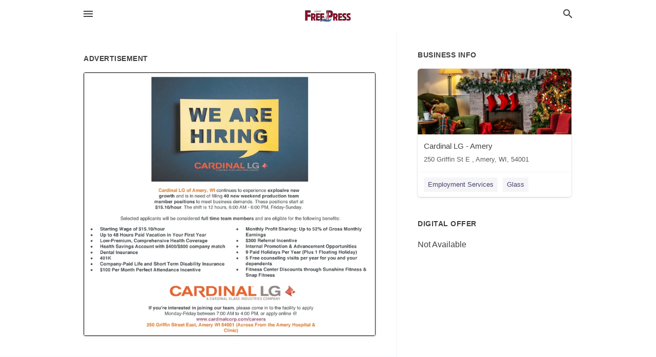

--- FILE ---
content_type: text/html; charset=utf-8
request_url: https://local.theameryfreepress.com/amery-us-wi/cardinal-lg-amery-715-268-8111/2018-09-11-9223979-we-are-hiring-cardinallg-cardinal-glass-industries-cardinal-lg-of-amery-wi-continues-to-experience-explosive-new-growth-and-is-in-need-of-filling-40-new-weekend-production-team-member-positions-to-meet-business-demands-these-positions-st
body_size: 7696
content:
<!DOCTYPE html>
<html lang="en" data-acm-directory="false">
  <head>
    <meta charset="utf-8">
    <meta name="viewport" content="initial-scale=1, width=device-width" />
    <!-- PWA Meta Tags -->
    <meta name="apple-mobile-web-app-capable" content="yes">
    <meta name="apple-mobile-web-app-status-bar-style" content="black-translucent">
    <meta name="apple-mobile-web-app-title" content="TUESDAY, SEPTEMBER 11, 2018 Ad - Cardinal LG - Amery - Amery Free Press">
    <link rel="apple-touch-icon" href="/directory-favicon.ico" />
    <!-- Primary Meta Tags -->
    <title>TUESDAY, SEPTEMBER 11, 2018 Ad - Cardinal LG - Amery - Amery Free Press</title>
    <meta name="title" content="TUESDAY, SEPTEMBER 11, 2018 Ad - Cardinal LG - Amery - Amery Free Press">
    <meta name="description" content="Glass in 250 Griffin St E , Amery, WI 54001">
    <link rel="shortcut icon" href="/directory-favicon.ico" />
    <meta itemprop="image" content="https://storage.googleapis.com/ownlocal-adforge-production/ads/9223979/large_images.webp">

    <!-- Open Graph / Facebook -->
    <meta property="og:url" content="https://local.theameryfreepress.com/amery-us-wi/cardinal-lg-amery-715-268-8111/[base64]">
    <meta property="og:type" content="website">
    <meta property="og:title" content="TUESDAY, SEPTEMBER 11, 2018 Ad - Cardinal LG - Amery - Amery Free Press">
    <meta property="og:description" content="Glass in 250 Griffin St E , Amery, WI 54001">
    <meta property="og:image" content="https://storage.googleapis.com/ownlocal-adforge-production/ads/9223979/large_images.webp">

    <!-- Twitter -->
    <meta property="twitter:url" content="https://local.theameryfreepress.com/amery-us-wi/cardinal-lg-amery-715-268-8111/[base64]">
    <meta property="twitter:title" content="TUESDAY, SEPTEMBER 11, 2018 Ad - Cardinal LG - Amery - Amery Free Press">
    <meta property="twitter:description" content="Glass in 250 Griffin St E , Amery, WI 54001">
    <meta property="twitter:image" content="https://storage.googleapis.com/ownlocal-adforge-production/ads/9223979/large_images.webp">
    <meta property="twitter:card" content="summary_large_image">


    <!-- Google Search Console -->
      <meta name="google-site-verification" content="NuuRZIqRFMhjNf96coeHvGwYQtsx2YE-T_FLFlfNtyU" />


    <!-- Other Assets -->
      <link rel="stylesheet" href="https://unpkg.com/leaflet@1.6.0/dist/leaflet.css" integrity="sha512-xwE/Az9zrjBIphAcBb3F6JVqxf46+CDLwfLMHloNu6KEQCAWi6HcDUbeOfBIptF7tcCzusKFjFw2yuvEpDL9wQ==" crossorigin=""/>


    <!-- Google Analytics -->

    <link rel="stylesheet" media="screen" href="/assets/directory/index-625ebbc43c213a1a95e97871809bb1c7c764b7e3acf9db3a90d549597404474f.css" />
      <meta name="google-site-verification" content="APWoM7yZpjV6pCv1wnXzQ4aJGDu3uxTEffi5-vKmu40" />


    <script>
//<![CDATA[

      const MESEARCH_KEY = "";

//]]>
</script>
      <script src="/assets/directory/resources/jquery.min-a4ef3f56a89b3569946388ef171b1858effcfc18c06695b3b9cab47996be4986.js"></script>
      <link rel="stylesheet" media="screen" href="/assets/directory/materialdesignicons.min-aafad1dc342d5f4be026ca0942dc89d427725af25326ef4881f30e8d40bffe7e.css" />
  </head>

  <body class="preload" data-theme="">


    <style>
      :root {
        --color-link-alt: #6772E5 !important;
      }
    </style>

    <div class="blocker-banner" id="blocker-banner" style="display: none;">
      <div class="blocker-banner-interior">
        <span class="icon mdi mdi-alert"></span>
        <div class="blocker-banner-title">We notice you're using an ad blocker.</div>
        <div class="blocker-banner-text">Since the purpose of this site is to display digital ads, please disable your ad blocker to prevent content from breaking.</div>
        <span class="close mdi mdi-close"></span>
      </div>
    </div>

    <div class="wrapper">
      <div class="header ">
  <div class="header-main">
    <div class="container ">
      <style>
  body {
    font-family: "Arial", sans-serif;
  }
</style>
<a class="logo" href=/ aria-label="Business logo clickable to go to the home page">
    <img src="https://assets.secure.ownlocal.com/img/logos/1999/original_logos.jpeg?1687899434" alt="Amery Free Press">
</a>
<a class="mdi main-nav-item mdi-menu menu-container" aria-label="hamburger menu" aria-expanded="false" href="."></a>
<a class="mdi main-nav-item search-icon" style="right: 20px;left: auto;" href="." title="Search business collapsed">
  <svg class="magnify-icon" xmlns="http://www.w3.org/2000/svg" width="1em" height="1em" viewBox="0 0 24 24">
    <path fill="#404040" d="M9.5 3A6.5 6.5 0 0 1 16 9.5c0 1.61-.59 3.09-1.56 4.23l.27.27h.79l5 5l-1.5 1.5l-5-5v-.79l-.27-.27A6.52 6.52 0 0 1 9.5 16A6.5 6.5 0 0 1 3 9.5A6.5 6.5 0 0 1 9.5 3m0 2C7 5 5 7 5 9.5S7 14 9.5 14S14 12 14 9.5S12 5 9.5 5" />
  </svg>
  <svg class="ex-icon" xmlns="http://www.w3.org/2000/svg" width="1em" height="1em" viewBox="0 0 24 24">
    <path fill="#404040" d="M6.4 19L5 17.6l5.6-5.6L5 6.4L6.4 5l5.6 5.6L17.6 5L19 6.4L13.4 12l5.6 5.6l-1.4 1.4l-5.6-5.6z" />
  </svg>
</a>
<ul class="nav">
  <li><a href="/" aria-label="directory home"><span class="mdi mdi-home"></span><span>Directory Home</span></a></li>
  <li><a href="/shop-local" aria-label="shop local"><span class="mdi mdi-storefront"></span><span>Shop Local</span></a></li>
  <li>
    <li><a href="/offers" aria-label="offers"><span class="mdi mdi-picture-in-picture-top-right"></span><span>Offers</span></a></li>
    <li><a href="/ads" aria-label="printed ads"><span class="mdi mdi-newspaper"></span><span>Print Ads</span></a></li>
  <li><a href="/categories" aria-label="categories"><span class="mdi mdi-layers-outline"></span><span>Categories</span></a></li>
  <li>
    <a href="http://www.theameryfreepress.com/"  aria-label="newspaper name">
      <span class="mdi mdi-home-outline"></span><span>Amery Free Press</span>
    </a>
  </li>
</ul>
<div class="header-search">
  <svg xmlns="http://www.w3.org/2000/svg" width="20px" height="20px" viewBox="0 2 25 25">
    <path fill="#404040" d="M9.5 3A6.5 6.5 0 0 1 16 9.5c0 1.61-.59 3.09-1.56 4.23l.27.27h.79l5 5l-1.5 1.5l-5-5v-.79l-.27-.27A6.52 6.52 0 0 1 9.5 16A6.5 6.5 0 0 1 3 9.5A6.5 6.5 0 0 1 9.5 3m0 2C7 5 5 7 5 9.5S7 14 9.5 14S14 12 14 9.5S12 5 9.5 5"></path>
  </svg>
    <form action="/businesses" accept-charset="UTF-8" method="get">
      <input class="search-box" autocomplete="off" type="text" placeholder="Search for businesses" name="q" value="" />
</form></div>

    </div>
  </div>
</div>


      <link rel="stylesheet" media="screen" href="/assets/directory/ads-8d4cbb0ac9ea355c871c5182567aa0470af4806c8332c30d07bd3d73e02b9029.css" />

<div class="page">
        <div id="details_ad_entity" class="columns" data-entity-id=9223979 data-entity-type="ad" data-controller="ads" data-action="show">
  <div class="column left-column">
    <div class="block">
      <div class="block-interior">
        <h3><span class="translation_missing" title="translation missing: en.directory.advertisement">Advertisement</span></h3>
        <img class="promo" src="https://assets.secure.ownlocal.com/img/uploads/9223979/large_images.webp" alt="Ad promo image large">
      </div>
    </div>
    <div class="block">
      <div class="block-interior">
          <ul class="specs">
              <li>
                  <h3>Published Date</h3>
                  <span>September 11, 2018</span>
                    <div class="expired-note">
                      This ad was originally published on this date and may contain an offer that is no longer valid. 
                      To learn more about this business and its most recent offers, 
                      <a href="/amery-wi/cardinal-lg-amery-715-268-8111">click here</a>.
                    </div>
              </li>
          </ul>
        </div>
      </div>
      <div class="block">
        <div class="block-interior">
          <div class="promo-text">
            <h3>Ad Text</h3>
            <div class="promo-text-interior">
            <p>WE ARE
HIRING
CARDINALLG
CARDINAL GLASS INDUSTRIES
Cardinal LG of Amery, WI continues to experience explosive new
growth and is in need of filling 40 new weekend production team
member positions to meet business demands. These positions start at
$15.10/hour. The shift is 12 hours, 6:00 AM 6:00 PM, Friday-Sunday
Selected applicants will be considered full time team members and are eligible for the following benefits
.Starting Wage of $15.10/hour
Monthly Profit Sharing: Up to 52% of Gross Monthly
Earnings
$300 Referral Incentive
Up to 48 Hours Paid Vacation in Your First Year
Low-Premium, Comprehensive Health Coverage
Health Savings Account with $400/s800 company match
Dental Insurance
401K
Internal Promotion &amp; Advancement Opportunities
9 Paid Holidays Per Year (Plus 1 Floating Holiday)
5 Free counseling visits per year for you and your
dependents
Fitness Center Discounts through Sunshine Fitness &amp;
Snap Fitness
.
. Company-Paid Life and Short Term Disability Insurance
$100 Per Month Perfect Attendance Incentive
CARDINAL LG
A CARDINAL GLASS INDUSTRIES COMPANY
If you&#39;re interested in joining our team, please come in to the facility to apply
Monday-Friday between 7:00 AM to 4:00 PM, or apply online @
www.cardinalcorp.com/careers
250 Griffin Street East, Amery WI 54001 (Across From the Amery Hospital &amp;
Clinic)
</p>
          </div>
        </div>
      </div>
    </div>
  </div>
  <div class="column right-column">
    <div class="block">
      <div class="block-interior">
          <h3>Business Info</h3>
          <ul id="businesses_entity" class="cards" style="margin-bottom: 15px;">
              
<li class="" data-entity-id="67777924" data-name="Cardinal LG - Amery" data-entity-type="business" data-controller="ads" data-action="show">
  <a itemscope itemtype="http://schema.org/LocalBusiness" class="card-top" href="/amery-wi/cardinal-lg-amery-715-268-8111" title="Cardinal LG - Amery" aria-label="Cardinal LG - Amery 250 Griffin St E , Amery, WI, 54001" >
    <div
      class="image "
        style= "background-image: url('https://storage.googleapis.com/ownlocal-adforge-production/backgrounds/origamis/custom/0270d83d-948c-40c6-b8b5-6bd4fcd5377b/full.webp');"
    >
    </div>
    <div class="card-info">
      <div itemprop="name" class="name">Cardinal LG - Amery</div>
      <span itemprop="address" itemscope itemtype="http://schema.org/PostalAddress">
        <div itemprop="streetAddress" class="details">250 Griffin St E , Amery, WI, 54001</div>
      </span>
    </div>
  </a>
  <div class="card-bottom">

    
<a class="tag" href="/categories/services/employment-services">
  Employment Services
</a>

<a class="tag" href="/categories/services/glass">
  Glass
</a>

  </div>
</li>

          </ul>
        <h3>Digital Offer</h3>
          <span>Not Available</span>
      </div>
    </div>
  </div>
  <div class="clear">
  </div>
</div>



        <section>
            
<section>
  <div class="container">
    <h2>OTHER PRINT ADS</h2>
    <div id="carouselads" class="cards carousel promos">
      <div title="left arrow icon" class="control previous"><span class="mdi"><svg xmlns="http://www.w3.org/2000/svg" width="1em" height="1em" viewBox="0 0 24 24"><path fill="currentColor" d="M15.41 16.58L10.83 12l4.58-4.59L14 6l-6 6l6 6z"/></svg></span></div>
      <div title="right arrow icon" class="control next"><span class="mdi"><svg xmlns="http://www.w3.org/2000/svg" width="1em" height="1em" viewBox="0 0 24 24"><path fill="currentColor" d="M8.59 16.58L13.17 12L8.59 7.41L10 6l6 6l-6 6z"/></svg></span></div>
      <div class="stage active">
        <ul id="ads_entity">
          
<li data-entity-id="12941615" data-entity-type="ad" data-controller="ads" data-action="show">
  <a class="card-top" href="/amery-wi/cardinal-lg-amery-715-268-8111/[base64]" aria-label="12/24/25">
    <div class="image "
        style="background-image: url('https://assets.secure.ownlocal.com/img/uploads/12941615/hover_images.webp');"
    ></div>
    <div class="card-info">
      <div
        class="details"
        data-ad-start-date='12/24/25'
        data-business-name='Cardinal LG - Amery'
        data-business-address='250 Griffin St E '
        data-business-city='Amery'
        data-business-state='WI'
        data-business-phone='+17152688111'
        data-business-website='http://www.cardinalcorp.com/'
        data-business-profile='/amery-wi/cardinal-lg-amery-715-268-8111'
      >
        <span class="mdi mdi-calendar"></span>12/24/25
      </div>
    </div>
  </a>
</li>

<li data-entity-id="12938119" data-entity-type="ad" data-controller="ads" data-action="show">
  <a class="card-top" href="/amery-wi/cardinal-lg-amery-715-268-8111/[base64]" aria-label="12/17/25">
    <div class="image "
        style="background-image: url('https://assets.secure.ownlocal.com/img/uploads/12938119/hover_images.webp');"
    ></div>
    <div class="card-info">
      <div
        class="details"
        data-ad-start-date='12/17/25'
        data-business-name='Cardinal LG - Amery'
        data-business-address='250 Griffin St E '
        data-business-city='Amery'
        data-business-state='WI'
        data-business-phone='+17152688111'
        data-business-website='http://www.cardinalcorp.com/'
        data-business-profile='/amery-wi/cardinal-lg-amery-715-268-8111'
      >
        <span class="mdi mdi-calendar"></span>12/17/25
      </div>
    </div>
  </a>
</li>

<li data-entity-id="12877433" data-entity-type="ad" data-controller="ads" data-action="show">
  <a class="card-top" href="/amery-wi/cardinal-lg-amery-715-268-8111/[base64]" aria-label="10/01/25">
    <div class="image "
        style="background-image: url('https://assets.secure.ownlocal.com/img/uploads/12877433/hover_images.webp');"
    ></div>
    <div class="card-info">
      <div
        class="details"
        data-ad-start-date='10/01/25'
        data-business-name='Cardinal LG - Amery'
        data-business-address='250 Griffin St E '
        data-business-city='Amery'
        data-business-state='WI'
        data-business-phone='+17152688111'
        data-business-website='http://www.cardinalcorp.com/'
        data-business-profile='/amery-wi/cardinal-lg-amery-715-268-8111'
      >
        <span class="mdi mdi-calendar"></span>10/01/25
      </div>
    </div>
  </a>
</li>

<li data-entity-id="12851863" data-entity-type="ad" data-controller="ads" data-action="show">
  <a class="card-top" href="/amery-wi/cardinal-lg-amery-715-268-8111/[base64]" aria-label="07/30/25">
    <div class="image "
        style="background-image: url('https://assets.secure.ownlocal.com/img/uploads/12851863/hover_images.webp');"
    ></div>
    <div class="card-info">
      <div
        class="details"
        data-ad-start-date='07/30/25'
        data-business-name='Cardinal LG - Amery'
        data-business-address='250 Griffin St E '
        data-business-city='Amery'
        data-business-state='WI'
        data-business-phone='+17152688111'
        data-business-website='http://www.cardinalcorp.com/'
        data-business-profile='/amery-wi/cardinal-lg-amery-715-268-8111'
      >
        <span class="mdi mdi-calendar"></span>07/30/25
      </div>
    </div>
  </a>
</li>

<li data-entity-id="12848866" data-entity-type="ad" data-controller="ads" data-action="show">
  <a class="card-top" href="/amery-wi/cardinal-lg-amery-715-268-8111/[base64]" aria-label="07/23/25">
    <div class="image "
        style="background-image: url('https://assets.secure.ownlocal.com/img/uploads/12848866/hover_images.webp');"
    ></div>
    <div class="card-info">
      <div
        class="details"
        data-ad-start-date='07/23/25'
        data-business-name='Cardinal LG - Amery'
        data-business-address='250 Griffin St E '
        data-business-city='Amery'
        data-business-state='WI'
        data-business-phone='+17152688111'
        data-business-website='http://www.cardinalcorp.com/'
        data-business-profile='/amery-wi/cardinal-lg-amery-715-268-8111'
      >
        <span class="mdi mdi-calendar"></span>07/23/25
      </div>
    </div>
  </a>
</li>

        </ul>
      </div>
        <div class="stage">
          <ul id="ads_entity">
            
<li data-entity-id="12846355" data-entity-type="ad" data-controller="ads" data-action="show">
  <a class="card-top" href="/amery-wi/cardinal-lg-amery-715-268-8111/[base64]" aria-label="07/16/25">
    <div class="image "
        style="background-image: url('https://assets.secure.ownlocal.com/img/uploads/12846355/hover_images.webp');"
    ></div>
    <div class="card-info">
      <div
        class="details"
        data-ad-start-date='07/16/25'
        data-business-name='Cardinal LG - Amery'
        data-business-address='250 Griffin St E '
        data-business-city='Amery'
        data-business-state='WI'
        data-business-phone='+17152688111'
        data-business-website='http://www.cardinalcorp.com/'
        data-business-profile='/amery-wi/cardinal-lg-amery-715-268-8111'
      >
        <span class="mdi mdi-calendar"></span>07/16/25
      </div>
    </div>
  </a>
</li>

<li data-entity-id="12843683" data-entity-type="ad" data-controller="ads" data-action="show">
  <a class="card-top" href="/amery-wi/cardinal-lg-amery-715-268-8111/[base64]" aria-label="07/09/25">
    <div class="image "
        style="background-image: url('https://assets.secure.ownlocal.com/img/uploads/12843683/hover_images.webp');"
    ></div>
    <div class="card-info">
      <div
        class="details"
        data-ad-start-date='07/09/25'
        data-business-name='Cardinal LG - Amery'
        data-business-address='250 Griffin St E '
        data-business-city='Amery'
        data-business-state='WI'
        data-business-phone='+17152688111'
        data-business-website='http://www.cardinalcorp.com/'
        data-business-profile='/amery-wi/cardinal-lg-amery-715-268-8111'
      >
        <span class="mdi mdi-calendar"></span>07/09/25
      </div>
    </div>
  </a>
</li>

<li data-entity-id="12820304" data-entity-type="ad" data-controller="ads" data-action="show">
  <a class="card-top" href="/amery-wi/cardinal-lg-amery-715-268-8111/[base64]" aria-label="05/14/25">
    <div class="image "
        style="background-image: url('https://assets.secure.ownlocal.com/img/uploads/12820304/hover_images.webp');"
    ></div>
    <div class="card-info">
      <div
        class="details"
        data-ad-start-date='05/14/25'
        data-business-name='Cardinal LG - Amery'
        data-business-address='250 Griffin St E '
        data-business-city='Amery'
        data-business-state='WI'
        data-business-phone='+17152688111'
        data-business-website='http://www.cardinalcorp.com/'
        data-business-profile='/amery-wi/cardinal-lg-amery-715-268-8111'
      >
        <span class="mdi mdi-calendar"></span>05/14/25
      </div>
    </div>
  </a>
</li>

<li data-entity-id="12725925" data-entity-type="ad" data-controller="ads" data-action="show">
  <a class="card-top" href="/amery-wi/cardinal-lg-amery-715-268-8111/[base64]" aria-label="10/02/24">
    <div class="image "
        style="background-image: url('https://assets.secure.ownlocal.com/img/uploads/12725925/hover_images.webp');"
    ></div>
    <div class="card-info">
      <div
        class="details"
        data-ad-start-date='10/02/24'
        data-business-name='Cardinal LG - Amery'
        data-business-address='250 Griffin St E '
        data-business-city='Amery'
        data-business-state='WI'
        data-business-phone='+17152688111'
        data-business-website='http://www.cardinalcorp.com/'
        data-business-profile='/amery-wi/cardinal-lg-amery-715-268-8111'
      >
        <span class="mdi mdi-calendar"></span>10/02/24
      </div>
    </div>
  </a>
</li>

<li data-entity-id="12617638" data-entity-type="ad" data-controller="ads" data-action="show">
  <a class="card-top" href="/amery-wi/cardinal-lg-amery-715-268-8111/[base64]" aria-label="03/21/24">
    <div class="image "
        style="background-image: url('https://assets.secure.ownlocal.com/img/uploads/12617638/hover_images.webp');"
    ></div>
    <div class="card-info">
      <div
        class="details"
        data-ad-start-date='03/21/24'
        data-business-name='Cardinal LG - Amery'
        data-business-address='250 Griffin St E '
        data-business-city='Amery'
        data-business-state='WI'
        data-business-phone='+17152688111'
        data-business-website='http://www.cardinalcorp.com/'
        data-business-profile='/amery-wi/cardinal-lg-amery-715-268-8111'
      >
        <span class="mdi mdi-calendar"></span>03/21/24
      </div>
    </div>
  </a>
</li>

          </ul>
        </div>
        <div class="stage">
          <ul id="ads_entity">
            
<li data-entity-id="12523522" data-entity-type="ad" data-controller="ads" data-action="show">
  <a class="card-top" href="/amery-wi/cardinal-lg-amery-715-268-8111/[base64]" aria-label="10/04/23">
    <div class="image "
        style="background-image: url('https://assets.secure.ownlocal.com/img/uploads/12523522/hover_images.webp');"
    ></div>
    <div class="card-info">
      <div
        class="details"
        data-ad-start-date='10/04/23'
        data-business-name='Cardinal LG - Amery'
        data-business-address='250 Griffin St E '
        data-business-city='Amery'
        data-business-state='WI'
        data-business-phone='+17152688111'
        data-business-website='http://www.cardinalcorp.com/'
        data-business-profile='/amery-wi/cardinal-lg-amery-715-268-8111'
      >
        <span class="mdi mdi-calendar"></span>10/04/23
      </div>
    </div>
  </a>
</li>

<li data-entity-id="12386878" data-entity-type="ad" data-controller="ads" data-action="show">
  <a class="card-top" href="/amery-wi/cardinal-lg-amery-715-268-8111/[base64]" aria-label="03/21/23">
    <div class="image "
        style="background-image: url('https://assets.secure.ownlocal.com/img/uploads/12386878/hover_images.webp');"
    ></div>
    <div class="card-info">
      <div
        class="details"
        data-ad-start-date='03/21/23'
        data-business-name='Cardinal LG - Amery'
        data-business-address='250 Griffin St E '
        data-business-city='Amery'
        data-business-state='WI'
        data-business-phone='+17152688111'
        data-business-website='http://www.cardinalcorp.com/'
        data-business-profile='/amery-wi/cardinal-lg-amery-715-268-8111'
      >
        <span class="mdi mdi-calendar"></span>03/21/23
      </div>
    </div>
  </a>
</li>

<li data-entity-id="12296586" data-entity-type="ad" data-controller="ads" data-action="show">
  <a class="card-top" href="/amery-wi/cardinal-lg-amery-715-268-8111/[base64]" aria-label="10/04/22">
    <div class="image "
        style="background-image: url('https://assets.secure.ownlocal.com/img/uploads/12296586/hover_images.webp');"
    ></div>
    <div class="card-info">
      <div
        class="details"
        data-ad-start-date='10/04/22'
        data-business-name='Cardinal LG - Amery'
        data-business-address='250 Griffin St E '
        data-business-city='Amery'
        data-business-state='WI'
        data-business-phone='+17152688111'
        data-business-website='http://www.cardinalcorp.com/'
        data-business-profile='/amery-wi/cardinal-lg-amery-715-268-8111'
      >
        <span class="mdi mdi-calendar"></span>10/04/22
      </div>
    </div>
  </a>
</li>

<li data-entity-id="12046853" data-entity-type="ad" data-controller="ads" data-action="show">
  <a class="card-top" href="/amery-wi/cardinal-lg-amery-715-268-8111/[base64]" aria-label="09/28/21">
    <div class="image "
        style="background-image: url('https://assets.secure.ownlocal.com/img/uploads/12046853/hover_images.webp');"
    ></div>
    <div class="card-info">
      <div
        class="details"
        data-ad-start-date='09/28/21'
        data-business-name='Cardinal LG - Amery'
        data-business-address='250 Griffin St E '
        data-business-city='Amery'
        data-business-state='WI'
        data-business-phone='+17152688111'
        data-business-website='http://www.cardinalcorp.com/'
        data-business-profile='/amery-wi/cardinal-lg-amery-715-268-8111'
      >
        <span class="mdi mdi-calendar"></span>09/28/21
      </div>
    </div>
  </a>
</li>

<li data-entity-id="11467963" data-entity-type="ad" data-controller="ads" data-action="show">
  <a class="card-top" href="/amery-wi/cardinal-lg-amery-715-268-8111/[base64]" aria-label="10/20/20">
    <div class="image "
        style="background-image: url('https://assets.secure.ownlocal.com/img/uploads/11467963/hover_images.webp');"
    ></div>
    <div class="card-info">
      <div
        class="details"
        data-ad-start-date='10/20/20'
        data-business-name='Cardinal LG - Amery'
        data-business-address='250 Griffin St E '
        data-business-city='Amery'
        data-business-state='WI'
        data-business-phone='+17152688111'
        data-business-website='http://www.cardinalcorp.com/'
        data-business-profile='/amery-wi/cardinal-lg-amery-715-268-8111'
      >
        <span class="mdi mdi-calendar"></span>10/20/20
      </div>
    </div>
  </a>
</li>

          </ul>
        </div>
        <div class="stage">
          <ul id="ads_entity">
            
<li data-entity-id="10953893" data-entity-type="ad" data-controller="ads" data-action="show">
  <a class="card-top" href="/amery-wi/cardinal-lg-amery-715-268-8111/[base64]" aria-label="02/04/20">
    <div class="image "
        style="background-image: url('https://assets.secure.ownlocal.com/img/uploads/10953893/hover_images.webp');"
    ></div>
    <div class="card-info">
      <div
        class="details"
        data-ad-start-date='02/04/20'
        data-business-name='Cardinal LG - Amery'
        data-business-address='250 Griffin St E '
        data-business-city='Amery'
        data-business-state='WI'
        data-business-phone='+17152688111'
        data-business-website='http://www.cardinalcorp.com/'
        data-business-profile='/amery-wi/cardinal-lg-amery-715-268-8111'
      >
        <span class="mdi mdi-calendar"></span>02/04/20
      </div>
    </div>
  </a>
</li>

<li data-entity-id="10935810" data-entity-type="ad" data-controller="ads" data-action="show">
  <a class="card-top" href="/amery-wi/cardinal-lg-amery-715-268-8111/[base64]" aria-label="01/28/20">
    <div class="image "
        style="background-image: url('https://assets.secure.ownlocal.com/img/uploads/10935810/hover_images.webp');"
    ></div>
    <div class="card-info">
      <div
        class="details"
        data-ad-start-date='01/28/20'
        data-business-name='Cardinal LG - Amery'
        data-business-address='250 Griffin St E '
        data-business-city='Amery'
        data-business-state='WI'
        data-business-phone='+17152688111'
        data-business-website='http://www.cardinalcorp.com/'
        data-business-profile='/amery-wi/cardinal-lg-amery-715-268-8111'
      >
        <span class="mdi mdi-calendar"></span>01/28/20
      </div>
    </div>
  </a>
</li>

<li data-entity-id="10918204" data-entity-type="ad" data-controller="ads" data-action="show">
  <a class="card-top" href="/amery-wi/cardinal-lg-amery-715-268-8111/[base64]" aria-label="01/21/20">
    <div class="image "
        style="background-image: url('https://assets.secure.ownlocal.com/img/uploads/10918204/hover_images.webp');"
    ></div>
    <div class="card-info">
      <div
        class="details"
        data-ad-start-date='01/21/20'
        data-business-name='Cardinal LG - Amery'
        data-business-address='250 Griffin St E '
        data-business-city='Amery'
        data-business-state='WI'
        data-business-phone='+17152688111'
        data-business-website='http://www.cardinalcorp.com/'
        data-business-profile='/amery-wi/cardinal-lg-amery-715-268-8111'
      >
        <span class="mdi mdi-calendar"></span>01/21/20
      </div>
    </div>
  </a>
</li>

<li data-entity-id="10901208" data-entity-type="ad" data-controller="ads" data-action="show">
  <a class="card-top" href="/amery-wi/cardinal-lg-amery-715-268-8111/[base64]" aria-label="01/14/20">
    <div class="image "
        style="background-image: url('https://assets.secure.ownlocal.com/img/uploads/10901208/hover_images.webp');"
    ></div>
    <div class="card-info">
      <div
        class="details"
        data-ad-start-date='01/14/20'
        data-business-name='Cardinal LG - Amery'
        data-business-address='250 Griffin St E '
        data-business-city='Amery'
        data-business-state='WI'
        data-business-phone='+17152688111'
        data-business-website='http://www.cardinalcorp.com/'
        data-business-profile='/amery-wi/cardinal-lg-amery-715-268-8111'
      >
        <span class="mdi mdi-calendar"></span>01/14/20
      </div>
    </div>
  </a>
</li>

<li data-entity-id="10036679" data-entity-type="ad" data-controller="ads" data-action="show">
  <a class="card-top" href="/amery-wi/cardinal-lg-amery-715-268-8111/[base64]" aria-label="04/18/19">
    <div class="image "
        style="background-image: url('https://assets.secure.ownlocal.com/img/uploads/10036679/hover_images.webp');"
    ></div>
    <div class="card-info">
      <div
        class="details"
        data-ad-start-date='04/18/19'
        data-business-name='Cardinal LG - Amery'
        data-business-address='250 Griffin St E '
        data-business-city='Amery'
        data-business-state='WI'
        data-business-phone='+17152688111'
        data-business-website='http://www.cardinalcorp.com/'
        data-business-profile='/amery-wi/cardinal-lg-amery-715-268-8111'
      >
        <span class="mdi mdi-calendar"></span>04/18/19
      </div>
    </div>
  </a>
</li>

          </ul>
        </div>
        <div class="stage">
          <ul id="ads_entity">
            
<li data-entity-id="10015290" data-entity-type="ad" data-controller="ads" data-action="show">
  <a class="card-top" href="/amery-wi/cardinal-lg-amery-715-268-8111/[base64]" aria-label="04/11/19">
    <div class="image "
        style="background-image: url('https://assets.secure.ownlocal.com/img/uploads/10015290/hover_images.webp');"
    ></div>
    <div class="card-info">
      <div
        class="details"
        data-ad-start-date='04/11/19'
        data-business-name='Cardinal LG - Amery'
        data-business-address='250 Griffin St E '
        data-business-city='Amery'
        data-business-state='WI'
        data-business-phone='+17152688111'
        data-business-website='http://www.cardinalcorp.com/'
        data-business-profile='/amery-wi/cardinal-lg-amery-715-268-8111'
      >
        <span class="mdi mdi-calendar"></span>04/11/19
      </div>
    </div>
  </a>
</li>

<li data-entity-id="9995124" data-entity-type="ad" data-controller="ads" data-action="show">
  <a class="card-top" href="/amery-wi/cardinal-lg-amery-715-268-8111/[base64]" aria-label="04/04/19">
    <div class="image "
        style="background-image: url('https://assets.secure.ownlocal.com/img/uploads/9995124/hover_images.webp');"
    ></div>
    <div class="card-info">
      <div
        class="details"
        data-ad-start-date='04/04/19'
        data-business-name='Cardinal LG - Amery'
        data-business-address='250 Griffin St E '
        data-business-city='Amery'
        data-business-state='WI'
        data-business-phone='+17152688111'
        data-business-website='http://www.cardinalcorp.com/'
        data-business-profile='/amery-wi/cardinal-lg-amery-715-268-8111'
      >
        <span class="mdi mdi-calendar"></span>04/04/19
      </div>
    </div>
  </a>
</li>

<li data-entity-id="9358887" data-entity-type="ad" data-controller="ads" data-action="show">
  <a class="card-top" href="/amery-wi/cardinal-lg-amery-715-268-8111/[base64]" aria-label="10/10/18">
    <div class="image "
        style="background-image: url('https://assets.secure.ownlocal.com/img/uploads/9358887/hover_images.webp');"
    ></div>
    <div class="card-info">
      <div
        class="details"
        data-ad-start-date='10/10/18'
        data-business-name='Cardinal LG - Amery'
        data-business-address='250 Griffin St E '
        data-business-city='Amery'
        data-business-state='WI'
        data-business-phone='+17152688111'
        data-business-website='http://www.cardinalcorp.com/'
        data-business-profile='/amery-wi/cardinal-lg-amery-715-268-8111'
      >
        <span class="mdi mdi-calendar"></span>10/10/18
      </div>
    </div>
  </a>
</li>

<li data-entity-id="9157324" data-entity-type="ad" data-controller="ads" data-action="show">
  <a class="card-top" href="/amery-wi/cardinal-lg-amery-715-268-8111/[base64]" aria-label="08/29/18">
    <div class="image "
        style="background-image: url('https://assets.secure.ownlocal.com/img/uploads/9157324/hover_images.webp');"
    ></div>
    <div class="card-info">
      <div
        class="details"
        data-ad-start-date='08/29/18'
        data-business-name='Cardinal LG - Amery'
        data-business-address='250 Griffin St E '
        data-business-city='Amery'
        data-business-state='WI'
        data-business-phone='+17152688111'
        data-business-website='http://www.cardinalcorp.com/'
        data-business-profile='/amery-wi/cardinal-lg-amery-715-268-8111'
      >
        <span class="mdi mdi-calendar"></span>08/29/18
      </div>
    </div>
  </a>
</li>

          </ul>
        </div>
    </div>
    
  </div>
</section>

<script>  
  document.addEventListener('DOMContentLoaded', function(e) {
      var carousel = document.querySelector("#carouselads");
      var next = carousel.querySelector(".control.next");
      var prev = carousel.querySelector(".control.previous");

      const cardTrigger = () => {
          lazyLoadImages("ads");
      };

      next.addEventListener("click", cardTrigger);
      prev.addEventListener("click", cardTrigger);
  });
</script>

        </section>
</div>

<script src="/assets/directory/ads-43f6cb505f5bca184b8c807a73470538605d9c43b4255ae7e923b8938c6dc67c.js"></script>


      <div class="footer">
  <div class="container">
    <div class="footer-top">
      <div class="links categories">
        <p class="footer-title">Categories</p>
        <ul>
          
<li>
  <a href="/categories/agriculture" aria-label='category Agriculture' >
    <span>
      Agriculture
    </span>
  </a>
</li>

<li>
  <a href="/categories/arts-and-entertainment" aria-label='category Arts and Entertainment' >
    <span>
      Arts and Entertainment
    </span>
  </a>
</li>

<li>
  <a href="/categories/auto" aria-label='category Auto' >
    <span>
      Auto
    </span>
  </a>
</li>

<li>
  <a href="/categories/beauty-and-wellness" aria-label='category Beauty and Wellness' >
    <span>
      Beauty and Wellness
    </span>
  </a>
</li>

<li>
  <a href="/categories/communication" aria-label='category Communication' >
    <span>
      Communication
    </span>
  </a>
</li>

<li>
  <a href="/categories/community" aria-label='category Community' >
    <span>
      Community
    </span>
  </a>
</li>

<li>
  <a href="/categories/construction" aria-label='category Construction' >
    <span>
      Construction
    </span>
  </a>
</li>

<li>
  <a href="/categories/education" aria-label='category Education' >
    <span>
      Education
    </span>
  </a>
</li>

<li>
  <a href="/categories/finance" aria-label='category Finance' >
    <span>
      Finance
    </span>
  </a>
</li>

<li>
  <a href="/categories/food-and-beverage" aria-label='category Food and Beverage' >
    <span>
      Food and Beverage
    </span>
  </a>
</li>

<li>
  <a href="/categories/house-and-home" aria-label='category House and Home' >
    <span>
      House and Home
    </span>
  </a>
</li>

<li>
  <a href="/categories/insurance" aria-label='category Insurance' >
    <span>
      Insurance
    </span>
  </a>
</li>

<li>
  <a href="/categories/legal" aria-label='category Legal' >
    <span>
      Legal
    </span>
  </a>
</li>

<li>
  <a href="/categories/manufacturing" aria-label='category Manufacturing' >
    <span>
      Manufacturing
    </span>
  </a>
</li>

<li>
  <a href="/categories/medical" aria-label='category Medical' >
    <span>
      Medical
    </span>
  </a>
</li>

<li>
  <a href="/categories/nightlife" aria-label='category Nightlife' >
    <span>
      Nightlife
    </span>
  </a>
</li>

<li>
  <a href="/categories/pets-and-animals" aria-label='category Pets and Animals' >
    <span>
      Pets and Animals
    </span>
  </a>
</li>

<li>
  <a href="/categories/philanthropy" aria-label='category Philanthropy' >
    <span>
      Philanthropy
    </span>
  </a>
</li>

<li>
  <a href="/categories/photo-and-video" aria-label='category Photo and Video' >
    <span>
      Photo and Video
    </span>
  </a>
</li>

<li>
  <a href="/categories/public-services" aria-label='category Public Services' >
    <span>
      Public Services
    </span>
  </a>
</li>

<li>
  <a href="/categories/real-estate" aria-label='category Real Estate' >
    <span>
      Real Estate
    </span>
  </a>
</li>

<li>
  <a href="/categories/recreation" aria-label='category Recreation' >
    <span>
      Recreation
    </span>
  </a>
</li>

<li>
  <a href="/categories/religion" aria-label='category Religion' >
    <span>
      Religion
    </span>
  </a>
</li>

<li>
  <a href="/categories/services" aria-label='category Services' >
    <span>
      Services
    </span>
  </a>
</li>

<li>
  <a href="/categories/shop-local" aria-label='category Shop Local' >
    <span>
      Shop Local
    </span>
  </a>
</li>

<li>
  <a href="/categories/shopping" aria-label='category Shopping' >
    <span>
      Shopping
    </span>
  </a>
</li>

<li>
  <a href="/categories/technical" aria-label='category Technical' >
    <span>
      Technical
    </span>
  </a>
</li>

<li>
  <a href="/categories/transportation" aria-label='category Transportation' >
    <span>
      Transportation
    </span>
  </a>
</li>

<li>
  <a href="/categories/travel" aria-label='category Travel' >
    <span>
      Travel
    </span>
  </a>
</li>

<li>
  <a href="/categories/utilities" aria-label='category Utilities' >
    <span>
      Utilities
    </span>
  </a>
</li>

        </ul>
      </div>
      <div class="links">
        <p class="footer-title">Directory</p>
        <ul>
          <li><a href="/promote">Get Verified</a></li>
          <li>
            <a href="https://admin.austin.ownlocal.com/login?p=1997" >
              <span>Login</span> 
            </a>
          </li>
          

          <li><a href="/terms">Terms of Service</a></li>
          <li><a href="/privacy">Privacy policy</a></li>
          <li><a href="/got-to-top" class="back-to-top">Go To Top</a></li>
        </ul>
      </div>
      <div class="clear"></div>
    </div>
  </div>
  <div class="footer-bottom">
    <div class="copyright">
      <div class="container">
        © 2026 
        <a href="http://www.theameryfreepress.com/" >
          Amery Free Press
          </a>. Powered by <a href="http://ownlocal.com" target="_blank" class="bold-link">OwnLocal</a><span> – helping local media with innovative <a href="https://ownlocal.com/products" target="_blank">print to web</a> and directory software</span>.
      </div>
    </div>
  </div>
</div>

    </div>
    <script src="/assets/directory/index-584af2f59b30467a7e4b931fd3f3db8d26af04d8a92f1974cbe6875ccaaaa66e.js" defer="defer"></script>


      <script>
        // AdBlock detection
        fetch('https://admin.ownlocal.com/api/adblock')
          .then(response => {
            if (!response.ok) {
              throw new Error('Network response was not ok');
            }
            return response.text();
          })
          .catch(error => {
            // Handle error, such as showing the blocker banner
            document.getElementById('blocker-banner').style.display = 'block';
          });
      </script>
    <script src="/assets/directory/interactions-e3133e709fc754effe1635477cc59c0147eaba70864f8c24d8f047f9063386f4.js" defer="defer"></script>
  </body>
</html>

<!-- RENDERED TIME: Sunday, 18 Jan 2026 16:03:46 Central Time (US & Canada) -->
